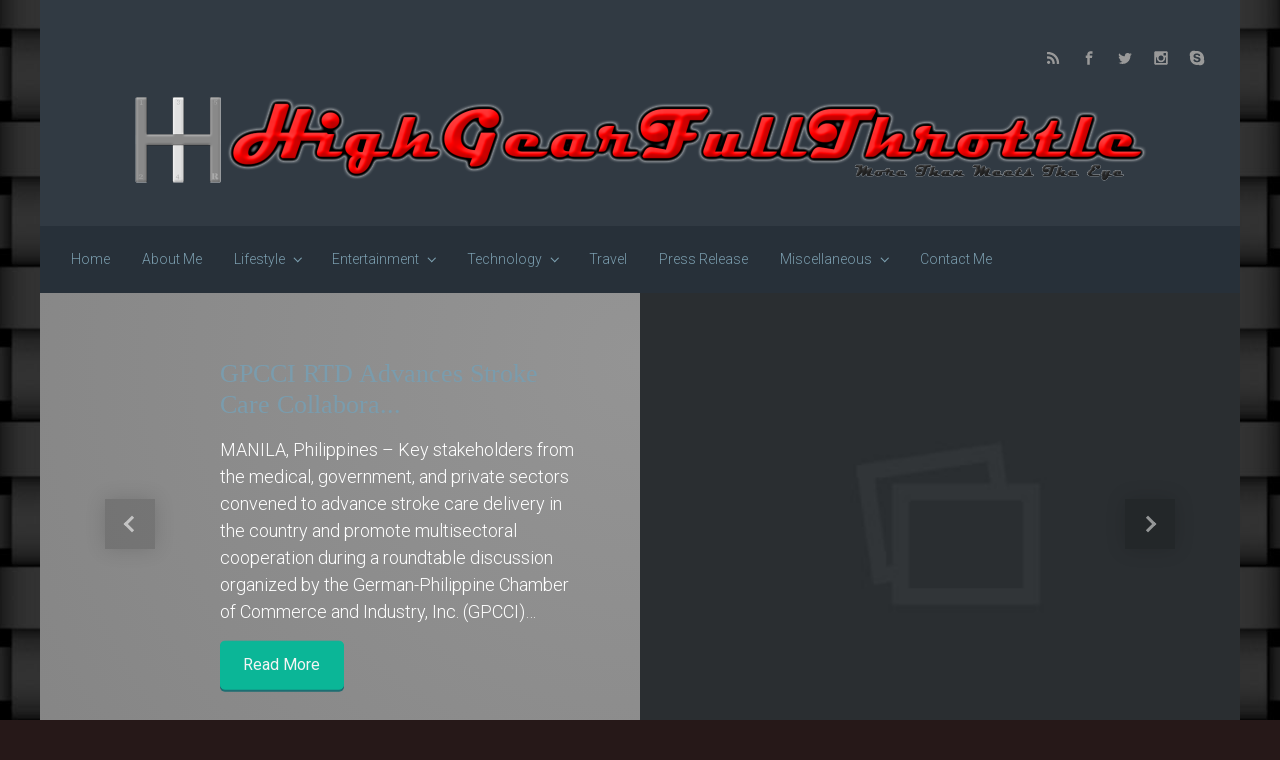

--- FILE ---
content_type: text/html; charset=UTF-8
request_url: https://highgearfullthrottle.com/tag/canon/
body_size: 15358
content:

    <!DOCTYPE html>
<html itemscope="itemscope" itemtype="http://schema.org/WebPage"lang="en">
    <head>
        <meta charset="UTF-8"/>
        <meta name="viewport" content="width=device-width, initial-scale=1.0"/>
        <meta http-equiv="X-UA-Compatible" content="IE=edge"/>
		<title>Canon &#8211; High Gear Full Throttle</title>
<meta name='robots' content='max-image-preview:large' />
	<style>img:is([sizes="auto" i], [sizes^="auto," i]) { contain-intrinsic-size: 3000px 1500px }</style>
	<link rel='dns-prefetch' href='//stats.wp.com' />
<link rel="alternate" type="application/rss+xml" title="High Gear Full Throttle &raquo; Feed" href="https://highgearfullthrottle.com/feed/" />
<link rel="alternate" type="application/rss+xml" title="High Gear Full Throttle &raquo; Comments Feed" href="https://highgearfullthrottle.com/comments/feed/" />
<link rel="alternate" type="application/rss+xml" title="High Gear Full Throttle &raquo; Canon Tag Feed" href="https://highgearfullthrottle.com/tag/canon/feed/" />
		<!-- This site uses the Google Analytics by MonsterInsights plugin v9.11.0 - Using Analytics tracking - https://www.monsterinsights.com/ -->
		<!-- Note: MonsterInsights is not currently configured on this site. The site owner needs to authenticate with Google Analytics in the MonsterInsights settings panel. -->
					<!-- No tracking code set -->
				<!-- / Google Analytics by MonsterInsights -->
		<script type="text/javascript">
/* <![CDATA[ */
window._wpemojiSettings = {"baseUrl":"https:\/\/s.w.org\/images\/core\/emoji\/16.0.1\/72x72\/","ext":".png","svgUrl":"https:\/\/s.w.org\/images\/core\/emoji\/16.0.1\/svg\/","svgExt":".svg","source":{"concatemoji":"https:\/\/highgearfullthrottle.com\/wp-includes\/js\/wp-emoji-release.min.js"}};
/*! This file is auto-generated */
!function(s,n){var o,i,e;function c(e){try{var t={supportTests:e,timestamp:(new Date).valueOf()};sessionStorage.setItem(o,JSON.stringify(t))}catch(e){}}function p(e,t,n){e.clearRect(0,0,e.canvas.width,e.canvas.height),e.fillText(t,0,0);var t=new Uint32Array(e.getImageData(0,0,e.canvas.width,e.canvas.height).data),a=(e.clearRect(0,0,e.canvas.width,e.canvas.height),e.fillText(n,0,0),new Uint32Array(e.getImageData(0,0,e.canvas.width,e.canvas.height).data));return t.every(function(e,t){return e===a[t]})}function u(e,t){e.clearRect(0,0,e.canvas.width,e.canvas.height),e.fillText(t,0,0);for(var n=e.getImageData(16,16,1,1),a=0;a<n.data.length;a++)if(0!==n.data[a])return!1;return!0}function f(e,t,n,a){switch(t){case"flag":return n(e,"\ud83c\udff3\ufe0f\u200d\u26a7\ufe0f","\ud83c\udff3\ufe0f\u200b\u26a7\ufe0f")?!1:!n(e,"\ud83c\udde8\ud83c\uddf6","\ud83c\udde8\u200b\ud83c\uddf6")&&!n(e,"\ud83c\udff4\udb40\udc67\udb40\udc62\udb40\udc65\udb40\udc6e\udb40\udc67\udb40\udc7f","\ud83c\udff4\u200b\udb40\udc67\u200b\udb40\udc62\u200b\udb40\udc65\u200b\udb40\udc6e\u200b\udb40\udc67\u200b\udb40\udc7f");case"emoji":return!a(e,"\ud83e\udedf")}return!1}function g(e,t,n,a){var r="undefined"!=typeof WorkerGlobalScope&&self instanceof WorkerGlobalScope?new OffscreenCanvas(300,150):s.createElement("canvas"),o=r.getContext("2d",{willReadFrequently:!0}),i=(o.textBaseline="top",o.font="600 32px Arial",{});return e.forEach(function(e){i[e]=t(o,e,n,a)}),i}function t(e){var t=s.createElement("script");t.src=e,t.defer=!0,s.head.appendChild(t)}"undefined"!=typeof Promise&&(o="wpEmojiSettingsSupports",i=["flag","emoji"],n.supports={everything:!0,everythingExceptFlag:!0},e=new Promise(function(e){s.addEventListener("DOMContentLoaded",e,{once:!0})}),new Promise(function(t){var n=function(){try{var e=JSON.parse(sessionStorage.getItem(o));if("object"==typeof e&&"number"==typeof e.timestamp&&(new Date).valueOf()<e.timestamp+604800&&"object"==typeof e.supportTests)return e.supportTests}catch(e){}return null}();if(!n){if("undefined"!=typeof Worker&&"undefined"!=typeof OffscreenCanvas&&"undefined"!=typeof URL&&URL.createObjectURL&&"undefined"!=typeof Blob)try{var e="postMessage("+g.toString()+"("+[JSON.stringify(i),f.toString(),p.toString(),u.toString()].join(",")+"));",a=new Blob([e],{type:"text/javascript"}),r=new Worker(URL.createObjectURL(a),{name:"wpTestEmojiSupports"});return void(r.onmessage=function(e){c(n=e.data),r.terminate(),t(n)})}catch(e){}c(n=g(i,f,p,u))}t(n)}).then(function(e){for(var t in e)n.supports[t]=e[t],n.supports.everything=n.supports.everything&&n.supports[t],"flag"!==t&&(n.supports.everythingExceptFlag=n.supports.everythingExceptFlag&&n.supports[t]);n.supports.everythingExceptFlag=n.supports.everythingExceptFlag&&!n.supports.flag,n.DOMReady=!1,n.readyCallback=function(){n.DOMReady=!0}}).then(function(){return e}).then(function(){var e;n.supports.everything||(n.readyCallback(),(e=n.source||{}).concatemoji?t(e.concatemoji):e.wpemoji&&e.twemoji&&(t(e.twemoji),t(e.wpemoji)))}))}((window,document),window._wpemojiSettings);
/* ]]> */
</script>
<style id='wp-emoji-styles-inline-css' type='text/css'>

	img.wp-smiley, img.emoji {
		display: inline !important;
		border: none !important;
		box-shadow: none !important;
		height: 1em !important;
		width: 1em !important;
		margin: 0 0.07em !important;
		vertical-align: -0.1em !important;
		background: none !important;
		padding: 0 !important;
	}
</style>
<link rel='stylesheet' id='wp-block-library-css' href='https://highgearfullthrottle.com/wp-includes/css/dist/block-library/style.min.css' type='text/css' media='all' />
<style id='classic-theme-styles-inline-css' type='text/css'>
/*! This file is auto-generated */
.wp-block-button__link{color:#fff;background-color:#32373c;border-radius:9999px;box-shadow:none;text-decoration:none;padding:calc(.667em + 2px) calc(1.333em + 2px);font-size:1.125em}.wp-block-file__button{background:#32373c;color:#fff;text-decoration:none}
</style>
<link rel='stylesheet' id='mediaelement-css' href='https://highgearfullthrottle.com/wp-includes/js/mediaelement/mediaelementplayer-legacy.min.css' type='text/css' media='all' />
<link rel='stylesheet' id='wp-mediaelement-css' href='https://highgearfullthrottle.com/wp-includes/js/mediaelement/wp-mediaelement.min.css' type='text/css' media='all' />
<style id='jetpack-sharing-buttons-style-inline-css' type='text/css'>
.jetpack-sharing-buttons__services-list{display:flex;flex-direction:row;flex-wrap:wrap;gap:0;list-style-type:none;margin:5px;padding:0}.jetpack-sharing-buttons__services-list.has-small-icon-size{font-size:12px}.jetpack-sharing-buttons__services-list.has-normal-icon-size{font-size:16px}.jetpack-sharing-buttons__services-list.has-large-icon-size{font-size:24px}.jetpack-sharing-buttons__services-list.has-huge-icon-size{font-size:36px}@media print{.jetpack-sharing-buttons__services-list{display:none!important}}.editor-styles-wrapper .wp-block-jetpack-sharing-buttons{gap:0;padding-inline-start:0}ul.jetpack-sharing-buttons__services-list.has-background{padding:1.25em 2.375em}
</style>
<style id='global-styles-inline-css' type='text/css'>
:root{--wp--preset--aspect-ratio--square: 1;--wp--preset--aspect-ratio--4-3: 4/3;--wp--preset--aspect-ratio--3-4: 3/4;--wp--preset--aspect-ratio--3-2: 3/2;--wp--preset--aspect-ratio--2-3: 2/3;--wp--preset--aspect-ratio--16-9: 16/9;--wp--preset--aspect-ratio--9-16: 9/16;--wp--preset--color--black: #000000;--wp--preset--color--cyan-bluish-gray: #abb8c3;--wp--preset--color--white: #ffffff;--wp--preset--color--pale-pink: #f78da7;--wp--preset--color--vivid-red: #cf2e2e;--wp--preset--color--luminous-vivid-orange: #ff6900;--wp--preset--color--luminous-vivid-amber: #fcb900;--wp--preset--color--light-green-cyan: #7bdcb5;--wp--preset--color--vivid-green-cyan: #00d084;--wp--preset--color--pale-cyan-blue: #8ed1fc;--wp--preset--color--vivid-cyan-blue: #0693e3;--wp--preset--color--vivid-purple: #9b51e0;--wp--preset--gradient--vivid-cyan-blue-to-vivid-purple: linear-gradient(135deg,rgba(6,147,227,1) 0%,rgb(155,81,224) 100%);--wp--preset--gradient--light-green-cyan-to-vivid-green-cyan: linear-gradient(135deg,rgb(122,220,180) 0%,rgb(0,208,130) 100%);--wp--preset--gradient--luminous-vivid-amber-to-luminous-vivid-orange: linear-gradient(135deg,rgba(252,185,0,1) 0%,rgba(255,105,0,1) 100%);--wp--preset--gradient--luminous-vivid-orange-to-vivid-red: linear-gradient(135deg,rgba(255,105,0,1) 0%,rgb(207,46,46) 100%);--wp--preset--gradient--very-light-gray-to-cyan-bluish-gray: linear-gradient(135deg,rgb(238,238,238) 0%,rgb(169,184,195) 100%);--wp--preset--gradient--cool-to-warm-spectrum: linear-gradient(135deg,rgb(74,234,220) 0%,rgb(151,120,209) 20%,rgb(207,42,186) 40%,rgb(238,44,130) 60%,rgb(251,105,98) 80%,rgb(254,248,76) 100%);--wp--preset--gradient--blush-light-purple: linear-gradient(135deg,rgb(255,206,236) 0%,rgb(152,150,240) 100%);--wp--preset--gradient--blush-bordeaux: linear-gradient(135deg,rgb(254,205,165) 0%,rgb(254,45,45) 50%,rgb(107,0,62) 100%);--wp--preset--gradient--luminous-dusk: linear-gradient(135deg,rgb(255,203,112) 0%,rgb(199,81,192) 50%,rgb(65,88,208) 100%);--wp--preset--gradient--pale-ocean: linear-gradient(135deg,rgb(255,245,203) 0%,rgb(182,227,212) 50%,rgb(51,167,181) 100%);--wp--preset--gradient--electric-grass: linear-gradient(135deg,rgb(202,248,128) 0%,rgb(113,206,126) 100%);--wp--preset--gradient--midnight: linear-gradient(135deg,rgb(2,3,129) 0%,rgb(40,116,252) 100%);--wp--preset--font-size--small: 13px;--wp--preset--font-size--medium: 20px;--wp--preset--font-size--large: 36px;--wp--preset--font-size--x-large: 42px;--wp--preset--spacing--20: 0.44rem;--wp--preset--spacing--30: 0.67rem;--wp--preset--spacing--40: 1rem;--wp--preset--spacing--50: 1.5rem;--wp--preset--spacing--60: 2.25rem;--wp--preset--spacing--70: 3.38rem;--wp--preset--spacing--80: 5.06rem;--wp--preset--shadow--natural: 6px 6px 9px rgba(0, 0, 0, 0.2);--wp--preset--shadow--deep: 12px 12px 50px rgba(0, 0, 0, 0.4);--wp--preset--shadow--sharp: 6px 6px 0px rgba(0, 0, 0, 0.2);--wp--preset--shadow--outlined: 6px 6px 0px -3px rgba(255, 255, 255, 1), 6px 6px rgba(0, 0, 0, 1);--wp--preset--shadow--crisp: 6px 6px 0px rgba(0, 0, 0, 1);}:where(.is-layout-flex){gap: 0.5em;}:where(.is-layout-grid){gap: 0.5em;}body .is-layout-flex{display: flex;}.is-layout-flex{flex-wrap: wrap;align-items: center;}.is-layout-flex > :is(*, div){margin: 0;}body .is-layout-grid{display: grid;}.is-layout-grid > :is(*, div){margin: 0;}:where(.wp-block-columns.is-layout-flex){gap: 2em;}:where(.wp-block-columns.is-layout-grid){gap: 2em;}:where(.wp-block-post-template.is-layout-flex){gap: 1.25em;}:where(.wp-block-post-template.is-layout-grid){gap: 1.25em;}.has-black-color{color: var(--wp--preset--color--black) !important;}.has-cyan-bluish-gray-color{color: var(--wp--preset--color--cyan-bluish-gray) !important;}.has-white-color{color: var(--wp--preset--color--white) !important;}.has-pale-pink-color{color: var(--wp--preset--color--pale-pink) !important;}.has-vivid-red-color{color: var(--wp--preset--color--vivid-red) !important;}.has-luminous-vivid-orange-color{color: var(--wp--preset--color--luminous-vivid-orange) !important;}.has-luminous-vivid-amber-color{color: var(--wp--preset--color--luminous-vivid-amber) !important;}.has-light-green-cyan-color{color: var(--wp--preset--color--light-green-cyan) !important;}.has-vivid-green-cyan-color{color: var(--wp--preset--color--vivid-green-cyan) !important;}.has-pale-cyan-blue-color{color: var(--wp--preset--color--pale-cyan-blue) !important;}.has-vivid-cyan-blue-color{color: var(--wp--preset--color--vivid-cyan-blue) !important;}.has-vivid-purple-color{color: var(--wp--preset--color--vivid-purple) !important;}.has-black-background-color{background-color: var(--wp--preset--color--black) !important;}.has-cyan-bluish-gray-background-color{background-color: var(--wp--preset--color--cyan-bluish-gray) !important;}.has-white-background-color{background-color: var(--wp--preset--color--white) !important;}.has-pale-pink-background-color{background-color: var(--wp--preset--color--pale-pink) !important;}.has-vivid-red-background-color{background-color: var(--wp--preset--color--vivid-red) !important;}.has-luminous-vivid-orange-background-color{background-color: var(--wp--preset--color--luminous-vivid-orange) !important;}.has-luminous-vivid-amber-background-color{background-color: var(--wp--preset--color--luminous-vivid-amber) !important;}.has-light-green-cyan-background-color{background-color: var(--wp--preset--color--light-green-cyan) !important;}.has-vivid-green-cyan-background-color{background-color: var(--wp--preset--color--vivid-green-cyan) !important;}.has-pale-cyan-blue-background-color{background-color: var(--wp--preset--color--pale-cyan-blue) !important;}.has-vivid-cyan-blue-background-color{background-color: var(--wp--preset--color--vivid-cyan-blue) !important;}.has-vivid-purple-background-color{background-color: var(--wp--preset--color--vivid-purple) !important;}.has-black-border-color{border-color: var(--wp--preset--color--black) !important;}.has-cyan-bluish-gray-border-color{border-color: var(--wp--preset--color--cyan-bluish-gray) !important;}.has-white-border-color{border-color: var(--wp--preset--color--white) !important;}.has-pale-pink-border-color{border-color: var(--wp--preset--color--pale-pink) !important;}.has-vivid-red-border-color{border-color: var(--wp--preset--color--vivid-red) !important;}.has-luminous-vivid-orange-border-color{border-color: var(--wp--preset--color--luminous-vivid-orange) !important;}.has-luminous-vivid-amber-border-color{border-color: var(--wp--preset--color--luminous-vivid-amber) !important;}.has-light-green-cyan-border-color{border-color: var(--wp--preset--color--light-green-cyan) !important;}.has-vivid-green-cyan-border-color{border-color: var(--wp--preset--color--vivid-green-cyan) !important;}.has-pale-cyan-blue-border-color{border-color: var(--wp--preset--color--pale-cyan-blue) !important;}.has-vivid-cyan-blue-border-color{border-color: var(--wp--preset--color--vivid-cyan-blue) !important;}.has-vivid-purple-border-color{border-color: var(--wp--preset--color--vivid-purple) !important;}.has-vivid-cyan-blue-to-vivid-purple-gradient-background{background: var(--wp--preset--gradient--vivid-cyan-blue-to-vivid-purple) !important;}.has-light-green-cyan-to-vivid-green-cyan-gradient-background{background: var(--wp--preset--gradient--light-green-cyan-to-vivid-green-cyan) !important;}.has-luminous-vivid-amber-to-luminous-vivid-orange-gradient-background{background: var(--wp--preset--gradient--luminous-vivid-amber-to-luminous-vivid-orange) !important;}.has-luminous-vivid-orange-to-vivid-red-gradient-background{background: var(--wp--preset--gradient--luminous-vivid-orange-to-vivid-red) !important;}.has-very-light-gray-to-cyan-bluish-gray-gradient-background{background: var(--wp--preset--gradient--very-light-gray-to-cyan-bluish-gray) !important;}.has-cool-to-warm-spectrum-gradient-background{background: var(--wp--preset--gradient--cool-to-warm-spectrum) !important;}.has-blush-light-purple-gradient-background{background: var(--wp--preset--gradient--blush-light-purple) !important;}.has-blush-bordeaux-gradient-background{background: var(--wp--preset--gradient--blush-bordeaux) !important;}.has-luminous-dusk-gradient-background{background: var(--wp--preset--gradient--luminous-dusk) !important;}.has-pale-ocean-gradient-background{background: var(--wp--preset--gradient--pale-ocean) !important;}.has-electric-grass-gradient-background{background: var(--wp--preset--gradient--electric-grass) !important;}.has-midnight-gradient-background{background: var(--wp--preset--gradient--midnight) !important;}.has-small-font-size{font-size: var(--wp--preset--font-size--small) !important;}.has-medium-font-size{font-size: var(--wp--preset--font-size--medium) !important;}.has-large-font-size{font-size: var(--wp--preset--font-size--large) !important;}.has-x-large-font-size{font-size: var(--wp--preset--font-size--x-large) !important;}
:where(.wp-block-post-template.is-layout-flex){gap: 1.25em;}:where(.wp-block-post-template.is-layout-grid){gap: 1.25em;}
:where(.wp-block-columns.is-layout-flex){gap: 2em;}:where(.wp-block-columns.is-layout-grid){gap: 2em;}
:root :where(.wp-block-pullquote){font-size: 1.5em;line-height: 1.6;}
</style>
<link rel='stylesheet' id='evolve-bootstrap-css' href='https://highgearfullthrottle.com/wp-content/themes/evolve/assets/css/bootstrap.min.css' type='text/css' media='all' />
<link rel='stylesheet' id='evolve-fw-css' href='https://highgearfullthrottle.com/wp-content/themes/evolve/assets/css/fw-all.min.css' type='text/css' media='all' />
<link rel='stylesheet' id='evolve-style-css' href='https://highgearfullthrottle.com/wp-content/themes/evolve/style.css' type='text/css' media='all' />
<style id='evolve-style-inline-css' type='text/css'>
 .navbar-nav .nav-link:focus, .navbar-nav .nav-link:hover, .navbar-nav .active > .nav-link, .navbar-nav .nav-link.active, .navbar-nav .nav-link.show, .navbar-nav .show > .nav-link, .navbar-nav li.menu-item.current-menu-item > a, .navbar-nav li.menu-item.current-menu-parent > a, .navbar-nav li.menu-item.current-menu-ancestor > a, .navbar-nav li a:hover, .navbar-nav li:hover > a, .navbar-nav li:hover, .social-media-links a:hover { color: #fff; } .thumbnail-post:hover img { -webkit-transform: scale(1.1,1.1); -ms-transform: scale(1.1,1.1); transform: scale(1.1,1.1); } .thumbnail-post:hover .mask { opacity: 1; } .thumbnail-post:hover .icon { opacity: 1; top: 50%; margin-top: -25px; } .content { background-color: #ffffff; } .content { padding-top: 2rem; padding-bottom: 0rem; } .footer { background: #707070; } .header-pattern { background-color: #313a43; } .header-search .form-control, .header-search .form-control:focus, .header-search .form-control::placeholder { color: ; } body { font-size: 1rem; font-family: Roboto; font-weight: 300; color: #212529; } #website-title, #website-title a { font-size: 55px; font-family: Raleway; font-style: normal; } #tagline { font-size: 13px; font-family: Raleway; font-style: normal; } .post-title, .post-title a, .blog-title { font-size: 26px; font-family: Arial, Helvetica, sans-serif; font-style: bold; color: #000000; } .posts.card-columns .post-title a, .posts.card-columns .post-title { font-size: 1.5rem; line-height: 2rem; } .post-title { margin: 0; } .post-content { font-size: 16px; font-family: Georgia, serif; font-style: normal; color: #000000; } body{ color:#000000; } #sticky-title { font-size: 25px; font-family: Roboto; font-weight: 400; color: #ffffff; } .page-nav a, .navbar-nav .nav-link, .navbar-nav .dropdown-item, .navbar-nav .dropdown-menu, .menu-header, .header-wrapper .header-search, .sticky-header, .navbar-toggler { font-size: 14px; font-family: Roboto; font-style: normal; } #posts-slider h5 a { font-size: 26px; font-family: Georgia, serif; font-style: bold; } #posts-slider p { font-size: 18px; font-family: Roboto; } .widget-title, .widget-title a.rsswidget { font-size: 19px; font-family: Roboto; font-weight: 400; color: #333; } .widget-content, .aside, .aside a { font-size: 13px; font-family: Roboto; font-weight: 400; color: #333; }.widget-content, .widget-content a, .widget-content .tab-holder .news-list li .post-holder a, .widget-content .tab-holder .news-list li .post-holder .meta{ color:#333; } h1 { font-size: 46px; font-family: Roboto; font-weight: 400; color: #333; } h2 { font-size: 40px; font-family: Roboto; font-weight: 400; color: #333; } h3 { font-size: 34px; font-family: Roboto; font-weight: 400; color: #333; } h4 { font-size: 27px; font-family: Roboto; font-weight: 400; color: #333; } h5 { font-size: 20px; font-family: Roboto; font-weight: 400; color: #333; } h6 { font-size: 14px; font-family: Roboto; font-weight: 400; color: #333; } #copyright, #copyright a { font-size: .7rem; font-family: Roboto; font-weight: 300; color: #999999; } #website-title, #tagline { float: none; margin: 5px auto; } .header-logo-container img { float: none; } #website-title, #tagline, .header-logo-container { display:inline-block; text-align:center; width:100%; } #website-title, #tagline { position: relative; } #backtotop { left: 50%; margin-left: -1.2rem; } .widget-title-background { position: absolute; top: -1px; bottom: 0; left: -31px; right: -31px; border: 1px solid; border-color: #273039; background: #273039; } .widget-content { padding: 30px; } .widget-before-title { top: -30px; } a, .page-link, .page-link:hover, code, .widget_calendar tbody a, .page-numbers.current { color: #7a9cad; } .breadcrumb-item:last-child, .breadcrumb-item+.breadcrumb-item::before, .widget a, .post-meta, .post-meta a, .navigation a, .post-content .number-pagination a:link, #wp-calendar td, .no-comment, .comment-meta, .comment-meta a, blockquote, .price del { color: #999999; } a:hover { color: #8eb0c1; } .header { padding-top: 40px; padding-bottom: 40px; } .header.container { padding-left: 30px; padding-right: 30px; } .page-nav ul > li, .navbar-nav > li { padding: 0 8px; } .social-media-links a { color: #999999; } .social-media-links .icon { height: normal; width: normal; } .header-block { background-color: #949494; background: -o-radial-gradient(circle, #949494, #858585); background: radial-gradient(circle, #949494, #858585); background-attachment: fixed; background-position: center center; background-size: cover; background-repeat: repeat; } .btn, a.btn, button, .button, .widget .button, input#submit, input[type=submit], .post-content a.btn, .woocommerce .button { background: #0bb697; background-image: -webkit-gradient( linear, left bottom, left top, from(#0bb697), to(#0bb697) ); background-image: -o-linear-gradient( bottom, #0bb697, #0bb697 ); background-image: linear-gradient( to top, #0bb697, #0bb697 ); color: #f4f4f4; text-shadow: none; border-color: #0bb697; border-radius: .3em; border-width: 1pxpx; border-style: solid; -webkit-box-shadow: 0 2px 0 #1d6e72; box-shadow: 0 2px 0 #1d6e72; } .btn:hover, a.btn:hover, button:hover, .button:hover, .widget .button:hover, input#submit:hover, input[type=submit]:hover, .carousel-control-button:hover, .header-wrapper .woocommerce-menu .btn:hover { color: #ffffff; border-color: #313a43; background: #313a43; background-image: -webkit-gradient( linear, left bottom, left top, from( #313a43 ), to( #313a43 ) ); background-image: -o-linear-gradient( bottom, #313a43, #313a43 ); background-image: linear-gradient( to top, #313a43, #313a43 ); -webkit-box-shadow: 0 2px 0 #313a43; box-shadow: 0 2px 0 #313a43; border-width: 1pxpx; border-style: solid; } input[type=text], input[type=email], input[type=url], input[type=password], input[type=file], input[type=tel], textarea, select, .form-control, .form-control:focus, .select2-container--default .select2-selection--single, a.wpml-ls-item-toggle, .wpml-ls-sub-menu a { background-color: #ffffff; border-color: #E0E0E0; color: #888888; } .custom-checkbox .custom-control-input:checked~.custom-control-label::before, .custom-radio .custom-control-input:checked~.custom-control-label::before, .nav-pills .nav-link.active, .dropdown-item.active, .dropdown-item:active, .woocommerce-store-notice, .comment-author .fn .badge-primary, .widget.woocommerce .count, .woocommerce-review-link, .woocommerce .onsale, .stars a:hover, .stars a.active { background: #492fb1; } .form-control:focus, .input-text:focus, input[type=text]:focus, input[type=email]:focus, input[type=url]:focus, input[type=password]:focus, input[type=file]:focus, input[type=tel]:focus, textarea:focus, .page-link:focus, select:focus { border-color: transparent; box-shadow: 0 0 .7rem rgba(73, 47, 177, 0.9); } .custom-control-input:focus~.custom-control-label::before { box-shadow: 0 0 0 1px #fff, 0 0 0 0.2rem  rgba(73, 47, 177, 0.25); } .btn.focus, .btn:focus { box-shadow: 0 0 0 0.2rem rgba(73, 47, 177, 0.25); } :focus { outline-color: rgba(73, 47, 177, 0.25); } code { border-left-color: #492fb1; } #bootstrap-slider .carousel-caption h5 { display: block; } #bootstrap-slider .carousel-caption h5 { background: rgba(0,0,0,0.62); padding: 1rem; } #bootstrap-slider .carousel-caption p { background: rgba(0,0,0,0.62); padding: 1rem; } #parallax-slider .carousel-caption h5 { display: block; } #posts-slider .carousel-caption h5 { display: block; } @media (min-width: 992px), (min-width: 1200px), (min-width: 1260px) and (max-width: 1198.98px) { .container, #wrapper { width: 100%; max-width: 1200px; } .posts.card-deck > .card { min-width: calc(50% - 30px); max-width: calc(50% - 30px); } .posts.card-deck > .card.p-4 { min-width: calc(50% - 2rem); max-width: calc(50% - 2rem); }} @media (max-width: 991.98px) { .posts.card-deck > .card { min-width: calc(50% - 30px); max-width: calc(50% - 30px); } .posts.card-deck > .card.p-4 { min-width: calc(50% - 2rem); max-width: calc(50% - 2rem); }} @media (min-width: 768px) { .sticky-header { width: 100%; left: 0; right: 0; margin: 0 auto; z-index: 99999; } .page-nav, .header-wrapper .main-menu { padding-top: 8px; padding-bottom: 8px; } a:hover .link-effect, a:focus .link-effect { -webkit-transform: translateY(-100%); -ms-transform: translateY(-100%); transform: translateY(-100%); } .posts.card-columns { -webkit-column-count: 2; column-count: 2; } .header-v1 .social-media-links li:last-child a { padding-right: 0; }} @media (max-width: 767.98px) { .posts.card-columns { -webkit-column-count: 1; column-count: 1; } .posts.card-deck > .card { min-width: calc(100% - 30px); max-width: 100%; } .posts.card-deck > .card.p-4 { min-width: calc(100% - 2rem); max-width: 100%; } #bootstrap-slider .carousel-caption h5, #parallax-slider .carousel-caption h5, #posts-slider .carousel-caption h5 { font-size: 1.8rem; }} @media (min-width: 576px) {} @media (max-width: 575.98px) { #bootstrap-slider .carousel-caption h5, #parallax-slider .carousel-caption h5, #posts-slider .carousel-caption h5 a { font-size: 1.5rem; margin: 0; }}
</style>
<link rel='stylesheet' id='jetpack-subscriptions-css' href='https://highgearfullthrottle.com/wp-content/plugins/jetpack/_inc/build/subscriptions/subscriptions.min.css' type='text/css' media='all' />
<link rel="https://api.w.org/" href="https://highgearfullthrottle.com/wp-json/" /><link rel="alternate" title="JSON" type="application/json" href="https://highgearfullthrottle.com/wp-json/wp/v2/tags/20" /><link rel="EditURI" type="application/rsd+xml" title="RSD" href="https://highgearfullthrottle.com/xmlrpc.php?rsd" />
<meta name="generator" content="WordPress 6.8.3" />
	<style>img#wpstats{display:none}</style>
		<style type="text/css" id="custom-background-css">
body.custom-background { background-color: #261818; background-image: url("https://highgearfullthrottle.com/wp-content/uploads/2013/06/Black-Woven-Background1.jpg"); background-position: center top; background-size: auto; background-repeat: repeat; background-attachment: fixed; }
</style>
	
<!-- Jetpack Open Graph Tags -->
<meta property="og:type" content="website" />
<meta property="og:title" content="Canon &#8211; High Gear Full Throttle" />
<meta property="og:url" content="https://highgearfullthrottle.com/tag/canon/" />
<meta property="og:site_name" content="High Gear Full Throttle" />
<meta property="og:image" content="https://highgearfullthrottle.com/wp-content/uploads/2015/03/High-Gear-Full-Throttle-Logo-Text-550e6a19v1_site_icon.png" />
<meta property="og:image:width" content="512" />
<meta property="og:image:height" content="512" />
<meta property="og:image:alt" content="" />

<!-- End Jetpack Open Graph Tags -->
<link rel="icon" href="https://highgearfullthrottle.com/wp-content/uploads/2015/03/High-Gear-Full-Throttle-Logo-Text-550e6a19v1_site_icon-32x32.png" sizes="32x32" />
<link rel="icon" href="https://highgearfullthrottle.com/wp-content/uploads/2015/03/High-Gear-Full-Throttle-Logo-Text-550e6a19v1_site_icon-256x256.png" sizes="192x192" />
<link rel="apple-touch-icon" href="https://highgearfullthrottle.com/wp-content/uploads/2015/03/High-Gear-Full-Throttle-Logo-Text-550e6a19v1_site_icon-256x256.png" />
<meta name="msapplication-TileImage" content="https://highgearfullthrottle.com/wp-content/uploads/2015/03/High-Gear-Full-Throttle-Logo-Text-550e6a19v1_site_icon.png" />
    </head>
<body class="archive tag tag-canon tag-20 custom-background wp-theme-evolve" itemscope="itemscope" itemtype="http://schema.org/WebPage">
<a class="btn screen-reader-text sr-only sr-only-focusable"
   href="#primary">Skip to main content</a>

<div id="wrapper"><div class="sticky-header"><div class="container"><div class="row align-items-center"><div class="col-auto"><a href="https://highgearfullthrottle.com"><img src="https://highgearfullthrottle.com/wp-content/uploads/2012/05/High-Gear-Full-Throttle-Banner-and-Logo-Small-1024x94.png" alt="High Gear Full Throttle" /></a></div><nav class="navbar navbar-expand-md col pl-0">
                                <div class="navbar-toggler" data-toggle="collapse" data-target="#sticky-menu" aria-controls="primary-menu" aria-expanded="false" aria-label="Sticky">
                                    <span class="navbar-toggler-icon-svg"></span>
                                </div><div id="sticky-menu" class="collapse navbar-collapse" data-hover="dropdown" data-animations="fadeInUp fadeInDown fadeInDown fadeInDown"><ul id="menu-home" class="navbar-nav mr-auto align-items-center"><li itemscope="itemscope" itemtype="https://www.schema.org/SiteNavigationElement" id="menu-item-18" class="menu-item menu-item-type-custom menu-item-object-custom menu-item-home menu-item-18 nav-item"><a href="https://highgearfullthrottle.com/" class="nav-link"><span class="link-effect" data-hover="Home">Home</span></a></li>
<li itemscope="itemscope" itemtype="https://www.schema.org/SiteNavigationElement" id="menu-item-19" class="menu-item menu-item-type-post_type menu-item-object-page menu-item-19 nav-item"><a href="https://highgearfullthrottle.com/about-me/" class="nav-link"><span class="link-effect" data-hover="About Me">About Me</span></a></li>
<li itemscope="itemscope" itemtype="https://www.schema.org/SiteNavigationElement" id="menu-item-2689" class="menu-item menu-item-type-taxonomy menu-item-object-category menu-item-has-children dropdown menu-item-2689 nav-item"><a href="https://highgearfullthrottle.com/category/lifestyle/" data-hover="dropdown" data-toggle="dropdown" aria-haspopup="true" aria-expanded="false" class="dropdown-toggle nav-link" id="menu-item-dropdown-2689"><span class="link-effect" data-hover="Lifestyle">Lifestyle</span></a>
<ul class="dropdown-menu dropdown-hover" aria-labelledby="menu-item-dropdown-2689" role="menu">
	<li itemscope="itemscope" itemtype="https://www.schema.org/SiteNavigationElement" id="menu-item-2693" class="menu-item menu-item-type-taxonomy menu-item-object-category menu-item-2693 nav-item"><a href="https://highgearfullthrottle.com/category/lifestyle/motoring/" class="dropdown-item"><span class="link-effect" data-hover="Motoring">Motoring</span></a></li>
	<li itemscope="itemscope" itemtype="https://www.schema.org/SiteNavigationElement" id="menu-item-2690" class="menu-item menu-item-type-taxonomy menu-item-object-category menu-item-2690 nav-item"><a href="https://highgearfullthrottle.com/category/lifestyle/arts-crafts/" class="dropdown-item"><span class="link-effect" data-hover="Arts & Crafts">Arts &#038; Crafts</span></a></li>
	<li itemscope="itemscope" itemtype="https://www.schema.org/SiteNavigationElement" id="menu-item-2691" class="menu-item menu-item-type-taxonomy menu-item-object-category menu-item-2691 nav-item"><a href="https://highgearfullthrottle.com/category/lifestyle/food/" class="dropdown-item"><span class="link-effect" data-hover="Food">Food</span></a></li>
	<li itemscope="itemscope" itemtype="https://www.schema.org/SiteNavigationElement" id="menu-item-2692" class="menu-item menu-item-type-taxonomy menu-item-object-category menu-item-2692 nav-item"><a href="https://highgearfullthrottle.com/category/lifestyle/health-and-fitness/" class="dropdown-item"><span class="link-effect" data-hover="Health and Beauty">Health and Beauty</span></a></li>
</ul>
</li>
<li itemscope="itemscope" itemtype="https://www.schema.org/SiteNavigationElement" id="menu-item-2694" class="menu-item menu-item-type-taxonomy menu-item-object-category menu-item-has-children dropdown menu-item-2694 nav-item"><a href="https://highgearfullthrottle.com/category/entertainment/" data-hover="dropdown" data-toggle="dropdown" aria-haspopup="true" aria-expanded="false" class="dropdown-toggle nav-link" id="menu-item-dropdown-2694"><span class="link-effect" data-hover="Entertainment">Entertainment</span></a>
<ul class="dropdown-menu dropdown-hover" aria-labelledby="menu-item-dropdown-2694" role="menu">
	<li itemscope="itemscope" itemtype="https://www.schema.org/SiteNavigationElement" id="menu-item-2695" class="menu-item menu-item-type-taxonomy menu-item-object-category menu-item-2695 nav-item"><a href="https://highgearfullthrottle.com/category/entertainment/gaming/" class="dropdown-item"><span class="link-effect" data-hover="Gaming">Gaming</span></a></li>
	<li itemscope="itemscope" itemtype="https://www.schema.org/SiteNavigationElement" id="menu-item-2699" class="menu-item menu-item-type-taxonomy menu-item-object-category menu-item-2699 nav-item"><a href="https://highgearfullthrottle.com/category/entertainment/television/" class="dropdown-item"><span class="link-effect" data-hover="Television">Television</span></a></li>
	<li itemscope="itemscope" itemtype="https://www.schema.org/SiteNavigationElement" id="menu-item-2697" class="menu-item menu-item-type-taxonomy menu-item-object-category menu-item-2697 nav-item"><a href="https://highgearfullthrottle.com/category/entertainment/music-entertainment/" class="dropdown-item"><span class="link-effect" data-hover="Music">Music</span></a></li>
	<li itemscope="itemscope" itemtype="https://www.schema.org/SiteNavigationElement" id="menu-item-2696" class="menu-item menu-item-type-taxonomy menu-item-object-category menu-item-2696 nav-item"><a href="https://highgearfullthrottle.com/category/entertainment/movies-theater/" class="dropdown-item"><span class="link-effect" data-hover="Movies & Theater">Movies &#038; Theater</span></a></li>
	<li itemscope="itemscope" itemtype="https://www.schema.org/SiteNavigationElement" id="menu-item-2698" class="menu-item menu-item-type-taxonomy menu-item-object-category menu-item-2698 nav-item"><a href="https://highgearfullthrottle.com/category/entertainment/reviews/" class="dropdown-item"><span class="link-effect" data-hover="Reviews">Reviews</span></a></li>
</ul>
</li>
<li itemscope="itemscope" itemtype="https://www.schema.org/SiteNavigationElement" id="menu-item-2700" class="menu-item menu-item-type-taxonomy menu-item-object-category menu-item-has-children dropdown menu-item-2700 nav-item"><a href="https://highgearfullthrottle.com/category/tech/" data-hover="dropdown" data-toggle="dropdown" aria-haspopup="true" aria-expanded="false" class="dropdown-toggle nav-link" id="menu-item-dropdown-2700"><span class="link-effect" data-hover="Technology">Technology</span></a>
<ul class="dropdown-menu dropdown-hover" aria-labelledby="menu-item-dropdown-2700" role="menu">
	<li itemscope="itemscope" itemtype="https://www.schema.org/SiteNavigationElement" id="menu-item-2701" class="menu-item menu-item-type-taxonomy menu-item-object-category menu-item-2701 nav-item"><a href="https://highgearfullthrottle.com/category/tech/comp/" class="dropdown-item"><span class="link-effect" data-hover="Computers">Computers</span></a></li>
	<li itemscope="itemscope" itemtype="https://www.schema.org/SiteNavigationElement" id="menu-item-2702" class="menu-item menu-item-type-taxonomy menu-item-object-category menu-item-2702 nav-item"><a href="https://highgearfullthrottle.com/category/tech/mobile/" class="dropdown-item"><span class="link-effect" data-hover="Mobile">Mobile</span></a></li>
	<li itemscope="itemscope" itemtype="https://www.schema.org/SiteNavigationElement" id="menu-item-2703" class="menu-item menu-item-type-taxonomy menu-item-object-category menu-item-2703 nav-item"><a href="https://highgearfullthrottle.com/category/tech/photography/" class="dropdown-item"><span class="link-effect" data-hover="Photography">Photography</span></a></li>
	<li itemscope="itemscope" itemtype="https://www.schema.org/SiteNavigationElement" id="menu-item-2704" class="menu-item menu-item-type-taxonomy menu-item-object-category menu-item-2704 nav-item"><a href="https://highgearfullthrottle.com/category/tech/software/" class="dropdown-item"><span class="link-effect" data-hover="Software">Software</span></a></li>
</ul>
</li>
<li itemscope="itemscope" itemtype="https://www.schema.org/SiteNavigationElement" id="menu-item-2706" class="menu-item menu-item-type-taxonomy menu-item-object-category menu-item-2706 nav-item"><a href="https://highgearfullthrottle.com/category/travel/" class="nav-link"><span class="link-effect" data-hover="Travel">Travel</span></a></li>
<li itemscope="itemscope" itemtype="https://www.schema.org/SiteNavigationElement" id="menu-item-2705" class="menu-item menu-item-type-taxonomy menu-item-object-category menu-item-2705 nav-item"><a href="https://highgearfullthrottle.com/category/press-release/" class="nav-link"><span class="link-effect" data-hover="Press Release">Press Release</span></a></li>
<li itemscope="itemscope" itemtype="https://www.schema.org/SiteNavigationElement" id="menu-item-2707" class="menu-item menu-item-type-taxonomy menu-item-object-category menu-item-has-children dropdown menu-item-2707 nav-item"><a href="https://highgearfullthrottle.com/category/miscellaneous/" data-hover="dropdown" data-toggle="dropdown" aria-haspopup="true" aria-expanded="false" class="dropdown-toggle nav-link" id="menu-item-dropdown-2707"><span class="link-effect" data-hover="Miscellaneous">Miscellaneous</span></a>
<ul class="dropdown-menu dropdown-hover" aria-labelledby="menu-item-dropdown-2707" role="menu">
	<li itemscope="itemscope" itemtype="https://www.schema.org/SiteNavigationElement" id="menu-item-2710" class="menu-item menu-item-type-taxonomy menu-item-object-category menu-item-has-children dropdown menu-item-2710 nav-item"><a href="https://highgearfullthrottle.com/category/giveaways-promos/" data-hover="dropdown" data-toggle="dropdown" aria-haspopup="true" aria-expanded="false" class="dropdown-toggle nav-link" id="menu-item-dropdown-2710"><span class="link-effect" data-hover="Giveaways & Promos">Giveaways &#038; Promos</span></a>
	<ul class="dropdown-menu dropdown-hover" aria-labelledby="menu-item-dropdown-2710" role="menu">
		<li itemscope="itemscope" itemtype="https://www.schema.org/SiteNavigationElement" id="menu-item-2711" class="menu-item menu-item-type-taxonomy menu-item-object-category menu-item-2711 nav-item"><a href="https://highgearfullthrottle.com/category/giveaways-promos/giveaway/" class="dropdown-item"><span class="link-effect" data-hover="Giveaway">Giveaway</span></a></li>
		<li itemscope="itemscope" itemtype="https://www.schema.org/SiteNavigationElement" id="menu-item-2712" class="menu-item menu-item-type-taxonomy menu-item-object-category menu-item-2712 nav-item"><a href="https://highgearfullthrottle.com/category/giveaways-promos/promo/" class="dropdown-item"><span class="link-effect" data-hover="Promo">Promo</span></a></li>
	</ul>
</li>
	<li itemscope="itemscope" itemtype="https://www.schema.org/SiteNavigationElement" id="menu-item-2713" class="menu-item menu-item-type-taxonomy menu-item-object-category menu-item-2713 nav-item"><a href="https://highgearfullthrottle.com/category/business/" class="dropdown-item"><span class="link-effect" data-hover="Business">Business</span></a></li>
	<li itemscope="itemscope" itemtype="https://www.schema.org/SiteNavigationElement" id="menu-item-2714" class="menu-item menu-item-type-taxonomy menu-item-object-category menu-item-2714 nav-item"><a href="https://highgearfullthrottle.com/category/business/goverment/" class="dropdown-item"><span class="link-effect" data-hover="Goverment">Goverment</span></a></li>
	<li itemscope="itemscope" itemtype="https://www.schema.org/SiteNavigationElement" id="menu-item-2708" class="menu-item menu-item-type-taxonomy menu-item-object-category menu-item-2708 nav-item"><a href="https://highgearfullthrottle.com/category/miscellaneous/personal/" class="dropdown-item"><span class="link-effect" data-hover="Personal">Personal</span></a></li>
	<li itemscope="itemscope" itemtype="https://www.schema.org/SiteNavigationElement" id="menu-item-2709" class="menu-item menu-item-type-taxonomy menu-item-object-category menu-item-2709 nav-item"><a href="https://highgearfullthrottle.com/category/miscellaneous/rant/" class="dropdown-item"><span class="link-effect" data-hover="Rant">Rant</span></a></li>
</ul>
</li>
<li itemscope="itemscope" itemtype="https://www.schema.org/SiteNavigationElement" id="menu-item-22" class="menu-item menu-item-type-post_type menu-item-object-page menu-item-22 nav-item"><a href="https://highgearfullthrottle.com/contact-me/" class="nav-link"><span class="link-effect" data-hover="Contact Me">Contact Me</span></a></li>
</ul></div></nav><form action="https://highgearfullthrottle.com" method="get" class="header-search search-form col-auto ml-auto"><label><input type="text" aria-label="Search" name="s" class="form-control" placeholder="Type your search"/><svg class="icon icon-search" aria-hidden="true" role="img"> <use xlink:href="https://highgearfullthrottle.com/wp-content/themes/evolve/assets/images/icons.svg#icon-search"></use> </svg></label></form></div></div></div><!-- .sticky-header --><div class="header-height"><div class="header-block"></div><header class="header-v1 header-wrapper" role="banner" itemscope="itemscope" itemtype="http://schema.org/WPHeader">
    <div class="header-pattern">

		
        <div class="header container">
            <div class="row align-items-center justify-content-between">

				<div class="col-12 order-1">
        <ul class="social-media-links ml-md-3 float-md-right">

			
                <li><a target="_blank" href="feed.highgearfullthrottle.com" data-toggle="tooltip"
                       data-placement="bottom"
                       title="RSS Feed"><svg class="icon icon-rss" aria-hidden="true" role="img"> <use xlink:href="https://highgearfullthrottle.com/wp-content/themes/evolve/assets/images/icons.svg#icon-rss"></use> </svg></a>
                </li>

			
                <li><a target="_blank" href="HighGearFullThrottlePage" data-toggle="tooltip"
                       data-placement="bottom"
                       title="Facebook"><svg class="icon icon-facebook" aria-hidden="true" role="img"> <use xlink:href="https://highgearfullthrottle.com/wp-content/themes/evolve/assets/images/icons.svg#icon-facebook"></use> </svg></a>
                </li>

			
                <li><a target="_blank" href="HighGearFullThr" data-toggle="tooltip"
                       data-placement="bottom"
                       title="Twitter"><svg class="icon icon-twitter" aria-hidden="true" role="img"> <use xlink:href="https://highgearfullthrottle.com/wp-content/themes/evolve/assets/images/icons.svg#icon-twitter"></use> </svg></a>
                </li>

			
                <li><a target="_blank" href="https://instagram.com/jeremyemata" data-toggle="tooltip" data-placement="bottom" title="Instagram"><svg class="icon icon-instagram" aria-hidden="true" role="img"> <use xlink:href="https://highgearfullthrottle.com/wp-content/themes/evolve/assets/images/icons.svg#icon-instagram"></use> </svg></a>
                </li>

			
                <li><a href="skype:Highgear.FullThrottle?call" data-toggle="tooltip" data-placement="bottom"
                       title="Skype"><svg class="icon icon-skype" aria-hidden="true" role="img"> <use xlink:href="https://highgearfullthrottle.com/wp-content/themes/evolve/assets/images/icons.svg#icon-skype"></use> </svg></a>
                </li>

			
        </ul>
		</div><div class='col-12 order-2 mt-md-3 header-logo-container'><a href=https://highgearfullthrottle.com><img alt='High Gear Full Throttle' src="https://highgearfullthrottle.com/wp-content/uploads/2012/05/High-Gear-Full-Throttle-Banner-and-Logo-Small-1024x94.png" /></a></div>
            </div><!-- .row .align-items-center -->
        </div><!-- .header .container -->

		
    </div><!-- .header-pattern -->

    <div class="menu-header">
        <div class="container">
            <div class="row align-items-md-center">

				<nav class="navbar navbar-expand-md main-menu mr-auto col-12 col-sm"><button class="navbar-toggler" type="button" data-toggle="collapse" data-target="#primary-menu" aria-controls="primary-menu" aria-expanded="false" aria-label="Primary">
                                    <svg class="icon icon-menu" aria-hidden="true" role="img"> <use xlink:href="https://highgearfullthrottle.com/wp-content/themes/evolve/assets/images/icons.svg#icon-menu"></use> </svg>
                                    </button>
                                <div id="primary-menu" class="collapse navbar-collapse" data-hover="dropdown" data-animations="fadeInUp fadeInDown fadeInDown fadeInDown"><ul id="menu-home-1" class="navbar-nav mr-auto"><li itemscope="itemscope" itemtype="https://www.schema.org/SiteNavigationElement" class="menu-item menu-item-type-custom menu-item-object-custom menu-item-home menu-item-18 nav-item"><a href="https://highgearfullthrottle.com/" class="nav-link"><span class="link-effect" data-hover="Home">Home</span></a></li>
<li itemscope="itemscope" itemtype="https://www.schema.org/SiteNavigationElement" class="menu-item menu-item-type-post_type menu-item-object-page menu-item-19 nav-item"><a href="https://highgearfullthrottle.com/about-me/" class="nav-link"><span class="link-effect" data-hover="About Me">About Me</span></a></li>
<li itemscope="itemscope" itemtype="https://www.schema.org/SiteNavigationElement" class="menu-item menu-item-type-taxonomy menu-item-object-category menu-item-has-children dropdown menu-item-2689 nav-item"><a href="https://highgearfullthrottle.com/category/lifestyle/" data-hover="dropdown" data-toggle="dropdown" aria-haspopup="true" aria-expanded="false" class="dropdown-toggle nav-link" id="menu-item-dropdown-2689"><span class="link-effect" data-hover="Lifestyle">Lifestyle</span></a>
<ul class="dropdown-menu dropdown-hover" aria-labelledby="menu-item-dropdown-2689" role="menu">
	<li itemscope="itemscope" itemtype="https://www.schema.org/SiteNavigationElement" class="menu-item menu-item-type-taxonomy menu-item-object-category menu-item-2693 nav-item"><a href="https://highgearfullthrottle.com/category/lifestyle/motoring/" class="dropdown-item"><span class="link-effect" data-hover="Motoring">Motoring</span></a></li>
	<li itemscope="itemscope" itemtype="https://www.schema.org/SiteNavigationElement" class="menu-item menu-item-type-taxonomy menu-item-object-category menu-item-2690 nav-item"><a href="https://highgearfullthrottle.com/category/lifestyle/arts-crafts/" class="dropdown-item"><span class="link-effect" data-hover="Arts & Crafts">Arts &#038; Crafts</span></a></li>
	<li itemscope="itemscope" itemtype="https://www.schema.org/SiteNavigationElement" class="menu-item menu-item-type-taxonomy menu-item-object-category menu-item-2691 nav-item"><a href="https://highgearfullthrottle.com/category/lifestyle/food/" class="dropdown-item"><span class="link-effect" data-hover="Food">Food</span></a></li>
	<li itemscope="itemscope" itemtype="https://www.schema.org/SiteNavigationElement" class="menu-item menu-item-type-taxonomy menu-item-object-category menu-item-2692 nav-item"><a href="https://highgearfullthrottle.com/category/lifestyle/health-and-fitness/" class="dropdown-item"><span class="link-effect" data-hover="Health and Beauty">Health and Beauty</span></a></li>
</ul>
</li>
<li itemscope="itemscope" itemtype="https://www.schema.org/SiteNavigationElement" class="menu-item menu-item-type-taxonomy menu-item-object-category menu-item-has-children dropdown menu-item-2694 nav-item"><a href="https://highgearfullthrottle.com/category/entertainment/" data-hover="dropdown" data-toggle="dropdown" aria-haspopup="true" aria-expanded="false" class="dropdown-toggle nav-link" id="menu-item-dropdown-2694"><span class="link-effect" data-hover="Entertainment">Entertainment</span></a>
<ul class="dropdown-menu dropdown-hover" aria-labelledby="menu-item-dropdown-2694" role="menu">
	<li itemscope="itemscope" itemtype="https://www.schema.org/SiteNavigationElement" class="menu-item menu-item-type-taxonomy menu-item-object-category menu-item-2695 nav-item"><a href="https://highgearfullthrottle.com/category/entertainment/gaming/" class="dropdown-item"><span class="link-effect" data-hover="Gaming">Gaming</span></a></li>
	<li itemscope="itemscope" itemtype="https://www.schema.org/SiteNavigationElement" class="menu-item menu-item-type-taxonomy menu-item-object-category menu-item-2699 nav-item"><a href="https://highgearfullthrottle.com/category/entertainment/television/" class="dropdown-item"><span class="link-effect" data-hover="Television">Television</span></a></li>
	<li itemscope="itemscope" itemtype="https://www.schema.org/SiteNavigationElement" class="menu-item menu-item-type-taxonomy menu-item-object-category menu-item-2697 nav-item"><a href="https://highgearfullthrottle.com/category/entertainment/music-entertainment/" class="dropdown-item"><span class="link-effect" data-hover="Music">Music</span></a></li>
	<li itemscope="itemscope" itemtype="https://www.schema.org/SiteNavigationElement" class="menu-item menu-item-type-taxonomy menu-item-object-category menu-item-2696 nav-item"><a href="https://highgearfullthrottle.com/category/entertainment/movies-theater/" class="dropdown-item"><span class="link-effect" data-hover="Movies & Theater">Movies &#038; Theater</span></a></li>
	<li itemscope="itemscope" itemtype="https://www.schema.org/SiteNavigationElement" class="menu-item menu-item-type-taxonomy menu-item-object-category menu-item-2698 nav-item"><a href="https://highgearfullthrottle.com/category/entertainment/reviews/" class="dropdown-item"><span class="link-effect" data-hover="Reviews">Reviews</span></a></li>
</ul>
</li>
<li itemscope="itemscope" itemtype="https://www.schema.org/SiteNavigationElement" class="menu-item menu-item-type-taxonomy menu-item-object-category menu-item-has-children dropdown menu-item-2700 nav-item"><a href="https://highgearfullthrottle.com/category/tech/" data-hover="dropdown" data-toggle="dropdown" aria-haspopup="true" aria-expanded="false" class="dropdown-toggle nav-link" id="menu-item-dropdown-2700"><span class="link-effect" data-hover="Technology">Technology</span></a>
<ul class="dropdown-menu dropdown-hover" aria-labelledby="menu-item-dropdown-2700" role="menu">
	<li itemscope="itemscope" itemtype="https://www.schema.org/SiteNavigationElement" class="menu-item menu-item-type-taxonomy menu-item-object-category menu-item-2701 nav-item"><a href="https://highgearfullthrottle.com/category/tech/comp/" class="dropdown-item"><span class="link-effect" data-hover="Computers">Computers</span></a></li>
	<li itemscope="itemscope" itemtype="https://www.schema.org/SiteNavigationElement" class="menu-item menu-item-type-taxonomy menu-item-object-category menu-item-2702 nav-item"><a href="https://highgearfullthrottle.com/category/tech/mobile/" class="dropdown-item"><span class="link-effect" data-hover="Mobile">Mobile</span></a></li>
	<li itemscope="itemscope" itemtype="https://www.schema.org/SiteNavigationElement" class="menu-item menu-item-type-taxonomy menu-item-object-category menu-item-2703 nav-item"><a href="https://highgearfullthrottle.com/category/tech/photography/" class="dropdown-item"><span class="link-effect" data-hover="Photography">Photography</span></a></li>
	<li itemscope="itemscope" itemtype="https://www.schema.org/SiteNavigationElement" class="menu-item menu-item-type-taxonomy menu-item-object-category menu-item-2704 nav-item"><a href="https://highgearfullthrottle.com/category/tech/software/" class="dropdown-item"><span class="link-effect" data-hover="Software">Software</span></a></li>
</ul>
</li>
<li itemscope="itemscope" itemtype="https://www.schema.org/SiteNavigationElement" class="menu-item menu-item-type-taxonomy menu-item-object-category menu-item-2706 nav-item"><a href="https://highgearfullthrottle.com/category/travel/" class="nav-link"><span class="link-effect" data-hover="Travel">Travel</span></a></li>
<li itemscope="itemscope" itemtype="https://www.schema.org/SiteNavigationElement" class="menu-item menu-item-type-taxonomy menu-item-object-category menu-item-2705 nav-item"><a href="https://highgearfullthrottle.com/category/press-release/" class="nav-link"><span class="link-effect" data-hover="Press Release">Press Release</span></a></li>
<li itemscope="itemscope" itemtype="https://www.schema.org/SiteNavigationElement" class="menu-item menu-item-type-taxonomy menu-item-object-category menu-item-has-children dropdown menu-item-2707 nav-item"><a href="https://highgearfullthrottle.com/category/miscellaneous/" data-hover="dropdown" data-toggle="dropdown" aria-haspopup="true" aria-expanded="false" class="dropdown-toggle nav-link" id="menu-item-dropdown-2707"><span class="link-effect" data-hover="Miscellaneous">Miscellaneous</span></a>
<ul class="dropdown-menu dropdown-hover" aria-labelledby="menu-item-dropdown-2707" role="menu">
	<li itemscope="itemscope" itemtype="https://www.schema.org/SiteNavigationElement" class="menu-item menu-item-type-taxonomy menu-item-object-category menu-item-has-children dropdown menu-item-2710 nav-item"><a href="https://highgearfullthrottle.com/category/giveaways-promos/" data-hover="dropdown" data-toggle="dropdown" aria-haspopup="true" aria-expanded="false" class="dropdown-toggle nav-link" id="menu-item-dropdown-2710"><span class="link-effect" data-hover="Giveaways & Promos">Giveaways &#038; Promos</span></a>
	<ul class="dropdown-menu dropdown-hover" aria-labelledby="menu-item-dropdown-2710" role="menu">
		<li itemscope="itemscope" itemtype="https://www.schema.org/SiteNavigationElement" class="menu-item menu-item-type-taxonomy menu-item-object-category menu-item-2711 nav-item"><a href="https://highgearfullthrottle.com/category/giveaways-promos/giveaway/" class="dropdown-item"><span class="link-effect" data-hover="Giveaway">Giveaway</span></a></li>
		<li itemscope="itemscope" itemtype="https://www.schema.org/SiteNavigationElement" class="menu-item menu-item-type-taxonomy menu-item-object-category menu-item-2712 nav-item"><a href="https://highgearfullthrottle.com/category/giveaways-promos/promo/" class="dropdown-item"><span class="link-effect" data-hover="Promo">Promo</span></a></li>
	</ul>
</li>
	<li itemscope="itemscope" itemtype="https://www.schema.org/SiteNavigationElement" class="menu-item menu-item-type-taxonomy menu-item-object-category menu-item-2713 nav-item"><a href="https://highgearfullthrottle.com/category/business/" class="dropdown-item"><span class="link-effect" data-hover="Business">Business</span></a></li>
	<li itemscope="itemscope" itemtype="https://www.schema.org/SiteNavigationElement" class="menu-item menu-item-type-taxonomy menu-item-object-category menu-item-2714 nav-item"><a href="https://highgearfullthrottle.com/category/business/goverment/" class="dropdown-item"><span class="link-effect" data-hover="Goverment">Goverment</span></a></li>
	<li itemscope="itemscope" itemtype="https://www.schema.org/SiteNavigationElement" class="menu-item menu-item-type-taxonomy menu-item-object-category menu-item-2708 nav-item"><a href="https://highgearfullthrottle.com/category/miscellaneous/personal/" class="dropdown-item"><span class="link-effect" data-hover="Personal">Personal</span></a></li>
	<li itemscope="itemscope" itemtype="https://www.schema.org/SiteNavigationElement" class="menu-item menu-item-type-taxonomy menu-item-object-category menu-item-2709 nav-item"><a href="https://highgearfullthrottle.com/category/miscellaneous/rant/" class="dropdown-item"><span class="link-effect" data-hover="Rant">Rant</span></a></li>
</ul>
</li>
<li itemscope="itemscope" itemtype="https://www.schema.org/SiteNavigationElement" class="menu-item menu-item-type-post_type menu-item-object-page menu-item-22 nav-item"><a href="https://highgearfullthrottle.com/contact-me/" class="nav-link"><span class="link-effect" data-hover="Contact Me">Contact Me</span></a></li>
</ul></div></nav>
            </div><!-- .row .align-items-center -->
        </div><!-- .container -->
    </div><!-- .menu-header -->
</header><!-- .header-v1 --></div><!-- header-height --><div class="header-block">
        <div id="posts-slider" class="carousel slide" data-ride="carousel"
             data-interval="7000">
            <div class="carousel-inner carousel-resize">

				
                        <div class="carousel-item active">

                            <div class="carousel-caption layout-left">
                                <h5>
                                    <a class="title" href="https://highgearfullthrottle.com/gpcci-rtd-advances-stroke-care-collaboration-in-the-philippines/">

										GPCCI RTD Advances Stroke Care Collabora...
                                    </a>
                                </h5>
                                <p class="d-none d-md-block">

									MANILA, Philippines – Key stakeholders from the medical, government, and private sectors convened to advance stroke care delivery in the country and promote multisectoral cooperation during a roundtable discussion organized by the German-Philippine Chamber of Commerce and Industry, Inc. (GPCCI)&hellip;
                                </p>
                                <a class="btn d-none d-sm-inline-block"
                                   href="https://highgearfullthrottle.com/gpcci-rtd-advances-stroke-care-collaboration-in-the-philippines/">Read More</a>
                            </div>

                            <div class="row justify-content-end">
                                <div class="col-lg-6 p-0">

									<img class="d-block w-100" src="https://highgearfullthrottle.com/wp-content/themes/evolve/assets/images/no-thumbnail-slider.jpg" alt="GPCCI RTD Advances Stroke Care Collaboration in the Philippines" />
                                </div>
                            </div>
                        </div>

						
                        <div class="carousel-item">

                            <div class="carousel-caption layout-left">
                                <h5>
                                    <a class="title" href="https://highgearfullthrottle.com/sm-and-jobstreet-champion-filipino-msmes-at-2025-msme-summit/">

										SM and Jobstreet Champion Filipino MSMEs...
                                    </a>
                                </h5>
                                <p class="d-none d-md-block">

									Pasay City, November 12, 2025 — Jobstreet by SEEK Philippines, in partnership with SM Supermalls, welcomed entrepreneurs, industry leaders, and key stakeholders to the MSME Summit 2025 at the SM Mall of Asia Music Hall. The event showcased the shared&hellip;
                                </p>
                                <a class="btn d-none d-sm-inline-block"
                                   href="https://highgearfullthrottle.com/sm-and-jobstreet-champion-filipino-msmes-at-2025-msme-summit/">Read More</a>
                            </div>

                            <div class="row justify-content-end">
                                <div class="col-lg-6 p-0">

									<img width="395" height="259" src="https://highgearfullthrottle.com/wp-content/uploads/2025/12/Screenshot-2025-12-11-155707.png" class="d-block w-100 wp-post-image" alt="" itemprop="image" decoding="async" loading="lazy" srcset="https://highgearfullthrottle.com/wp-content/uploads/2025/12/Screenshot-2025-12-11-155707.png 395w, https://highgearfullthrottle.com/wp-content/uploads/2025/12/Screenshot-2025-12-11-155707-300x197.png 300w, https://highgearfullthrottle.com/wp-content/uploads/2025/12/Screenshot-2025-12-11-155707-150x98.png 150w" sizes="auto, (max-width: 395px) 100vw, 395px" />
                                </div>
                            </div>
                        </div>

						
                        <div class="carousel-item">

                            <div class="carousel-caption layout-left">
                                <h5>
                                    <a class="title" href="https://highgearfullthrottle.com/whats-new-at-sm-supermalls-big-thrills-bigger-experiences-in-cebu/">

										What’s New at SM Supermalls? Big Thrills
                                    </a>
                                </h5>
                                <p class="d-none d-md-block">

									Life’s more fun when you have more access to discovering new things. From small errands to bigger adventures, you get to enjoy the best of living when you continue to expand the things you love! SM Supermalls brings a new&hellip;
                                </p>
                                <a class="btn d-none d-sm-inline-block"
                                   href="https://highgearfullthrottle.com/whats-new-at-sm-supermalls-big-thrills-bigger-experiences-in-cebu/">Read More</a>
                            </div>

                            <div class="row justify-content-end">
                                <div class="col-lg-6 p-0">

									<img width="400" height="300" src="https://highgearfullthrottle.com/wp-content/uploads/2025/12/Screenshot-2025-12-11-152439-400x300.png" class="d-block w-100 wp-post-image" alt="" itemprop="image" decoding="async" loading="lazy" />
                                </div>
                            </div>
                        </div>

						
                        <div class="carousel-item">

                            <div class="carousel-caption layout-left">
                                <h5>
                                    <a class="title" href="https://highgearfullthrottle.com/best-new-firsts-in-davao-discover-insta-worthy-spots/">

										BEST NEW Firsts in Davao: Discover Insta
                                    </a>
                                </h5>
                                <p class="d-none d-md-block">

									This month marks a new chapter for Davao as SM Supermalls welcomes a bold new era with evolving finds just for you. SM City Davao, the first and largest SM mall in Mindanao, opens its Expansion Building bringing fresh urban&hellip;
                                </p>
                                <a class="btn d-none d-sm-inline-block"
                                   href="https://highgearfullthrottle.com/best-new-firsts-in-davao-discover-insta-worthy-spots/">Read More</a>
                            </div>

                            <div class="row justify-content-end">
                                <div class="col-lg-6 p-0">

									<img width="400" height="300" src="https://highgearfullthrottle.com/wp-content/uploads/2025/12/2_Collage-1-400x300.jpg" class="d-block w-100 wp-post-image" alt="" itemprop="image" decoding="async" loading="lazy" />
                                </div>
                            </div>
                        </div>

						
                        <div class="carousel-item">

                            <div class="carousel-caption layout-left">
                                <h5>
                                    <a class="title" href="https://highgearfullthrottle.com/sm-prime-living-in-tomorrows-water-resilient-future/">

										SM Prime: Living in Tomorrow’s Water-Res
                                    </a>
                                </h5>
                                <p class="d-none d-md-block">

									Manila, Philippines — At SM Prime Holdings, Inc. (SM Prime), water stewardship has come a long way since its early initiatives. As part of its environmental sustainability strategy, the programmatic Water for Tomorrow campaign looks beyond water recycling and efficient&hellip;
                                </p>
                                <a class="btn d-none d-sm-inline-block"
                                   href="https://highgearfullthrottle.com/sm-prime-living-in-tomorrows-water-resilient-future/">Read More</a>
                            </div>

                            <div class="row justify-content-end">
                                <div class="col-lg-6 p-0">

									<img width="400" height="300" src="https://highgearfullthrottle.com/wp-content/uploads/2025/12/Photo-3-1-400x300.png" class="d-block w-100 wp-post-image" alt="" itemprop="image" decoding="async" loading="lazy" />
                                </div>
                            </div>
                        </div>

						
            </div>

			<a class='carousel-control-prev' href='#posts-slider' role='button' data-slide='prev'>
	              <span class='carousel-control-button carousel-control-prev-icon' aria-hidden='true'></span>
                    <span class='screen-reader-text sr-only'> Previous</span>
                </a>
                <a class='carousel-control-next' href='#posts-slider' role='button' data-slide='next'>
                <span class='carousel-control-button carousel-control-next-icon' aria-hidden='true'></span>
                <span class='screen-reader-text sr-only'>Next</span>
                </a>
        </div>

		</div><div class="content"><div class="container"><div class="row"><div id="primary" class="col-sm-12 col-md-8"><nav aria-label="Breadcrumb"><ol class="breadcrumb"><li class="breadcrumb-item"><a class="home" href="https://highgearfullthrottle.com">Home</a></li><li class="breadcrumb-item active">Tag: Canon</li></ul></nav><div class="alert alert-success mb-5" role="alert"><p>You are browsing archives for</p><h1 class="page-title">Tag: <span>Canon</span></h1></div><div class="posts card-deck">
<article id="post-374" class="post-374 post type-post status-publish format-standard has-post-thumbnail hentry category-photography category-tech tag-camera tag-canon tag-dslr tag-gadget tag-lens card" itemscope="itemscope"
         itemtype="http://schema.org/Article">

	<h2 class="post-title" itemprop="name"><a href="https://highgearfullthrottle.com/canon-announced-the-5d-mkiii/" rel="bookmark">Canon announces the 5D MKIII</a></h2>
    <div class="post-content" itemprop="description">

		<div class="thumbnail-post"><img width="680" height="266" src="https://highgearfullthrottle.com/wp-content/uploads/2012/02/CANON-logo.jpg" class="d-block w-100 wp-post-image" alt="" itemprop="image" decoding="async" fetchpriority="high" srcset="https://highgearfullthrottle.com/wp-content/uploads/2012/02/CANON-logo.jpg 1600w, https://highgearfullthrottle.com/wp-content/uploads/2012/02/CANON-logo-300x117.jpg 300w, https://highgearfullthrottle.com/wp-content/uploads/2012/02/CANON-logo-1024x401.jpg 1024w" sizes="(max-width: 680px) 100vw, 680px" /><div class="mask"><a class="link" href="https://highgearfullthrottle.com/canon-announced-the-5d-mkiii/"><div class="icon icon-portfolio-link"></div></a><a class="zoom" href="https://highgearfullthrottle.com/wp-content/uploads/2012/02/CANON-logo.jpg"
                                                   data-title="Canon announces the 5D MKIII" data-gallery="featured-gallery" data-toggle="lightbox"><div class="icon icon-portfolio-zoom"></div></a></div></div><p>Yes guys, the rumors are right!!! Today (March 2, 2012) Canon has announced a new addition to the world famous EOS line-up of DSLR&#8217;s, the Canon EOS 5D MKIII. It has improved from it&#8217;s predecessor the Canon EOS 5D MKII by a long shot. Incorporating feedback from photographers worldwide, the EOS 5D Mark III offers [&hellip;]</p>

    </div><!-- .post-content -->


    <div class="row post-meta post-meta-footer align-items-top">

		<div class="col"><svg class="icon icon-category" aria-hidden="true" role="img"> <use xlink:href="https://highgearfullthrottle.com/wp-content/themes/evolve/assets/images/icons.svg#icon-category"></use> </svg><a href="https://highgearfullthrottle.com/category/tech/photography/" rel="category tag">Photography</a>, <a href="https://highgearfullthrottle.com/category/tech/" rel="category tag">Technology</a></div><!-- .col -->
            <div class="col-md-6 comment-count">

				<svg class="icon icon-comment" aria-hidden="true" role="img"> <use xlink:href="https://highgearfullthrottle.com/wp-content/themes/evolve/assets/images/icons.svg#icon-comment"></use> </svg><a href="https://highgearfullthrottle.com/canon-announced-the-5d-mkiii/#comments">2 Comments</a>
            </div><!-- .col .comment-count -->

		
    </div><!-- .row .post-meta .post-meta-footer .align-items-top -->


    <div class="card-body p-0">
        <a class="btn btn-sm" href="https://highgearfullthrottle.com/canon-announced-the-5d-mkiii/">
			Read More        </a>
    </div>


</article><!-- .post -->


<article id="post-331" class="post-331 post type-post status-publish format-standard has-post-thumbnail hentry category-photography category-tech tag-camera tag-canon tag-dslr tag-gadget tag-lens tag-usa card" itemscope="itemscope"
         itemtype="http://schema.org/Article">

	<h2 class="post-title" itemprop="name"><a href="https://highgearfullthrottle.com/new-canon-prime-and-l-lens/" rel="bookmark">New Canon Prime and L lens.</a></h2>
    <div class="post-content" itemprop="description">

		<div class="thumbnail-post"><img width="680" height="266" src="https://highgearfullthrottle.com/wp-content/uploads/2012/02/CANON-logo.jpg" class="d-block w-100 wp-post-image" alt="" itemprop="image" decoding="async" srcset="https://highgearfullthrottle.com/wp-content/uploads/2012/02/CANON-logo.jpg 1600w, https://highgearfullthrottle.com/wp-content/uploads/2012/02/CANON-logo-300x117.jpg 300w, https://highgearfullthrottle.com/wp-content/uploads/2012/02/CANON-logo-1024x401.jpg 1024w" sizes="(max-width: 680px) 100vw, 680px" /><div class="mask"><a class="link" href="https://highgearfullthrottle.com/new-canon-prime-and-l-lens/"><div class="icon icon-portfolio-link"></div></a><a class="zoom" href="https://highgearfullthrottle.com/wp-content/uploads/2012/02/CANON-logo.jpg"
                                                   data-title="New Canon Prime and L lens." data-gallery="featured-gallery" data-toggle="lightbox"><div class="icon icon-portfolio-zoom"></div></a></div></div><p> New Canon lenses announced by Canon. On February 7th, 2012, Canon has announced 3 new lenses. One of which is the replacement for the older Canon EF 24-70mm f/2.8L, the Canon EF 24-70mm f/2.8L II. And 2 of the world&#8217;s first wide angel Image Stabilized lens, the Canon EF 24mm f/2.8 IS USM, and the [&hellip;]</p>

    </div><!-- .post-content -->


    <div class="row post-meta post-meta-footer align-items-top">

		<div class="col"><svg class="icon icon-category" aria-hidden="true" role="img"> <use xlink:href="https://highgearfullthrottle.com/wp-content/themes/evolve/assets/images/icons.svg#icon-category"></use> </svg><a href="https://highgearfullthrottle.com/category/tech/photography/" rel="category tag">Photography</a>, <a href="https://highgearfullthrottle.com/category/tech/" rel="category tag">Technology</a></div><!-- .col -->
            <div class="col-md-6 comment-count">

				<svg class="icon icon-comment" aria-hidden="true" role="img"> <use xlink:href="https://highgearfullthrottle.com/wp-content/themes/evolve/assets/images/icons.svg#icon-comment"></use> </svg><a href="https://highgearfullthrottle.com/new-canon-prime-and-l-lens/#comments">13 Comments</a>
            </div><!-- .col .comment-count -->

		
    </div><!-- .row .post-meta .post-meta-footer .align-items-top -->


    <div class="card-body p-0">
        <a class="btn btn-sm" href="https://highgearfullthrottle.com/new-canon-prime-and-l-lens/">
			Read More        </a>
    </div>


</article><!-- .post -->

</div><!-- .posts .card-columns/.card-deck -->
<nav aria-label="Navigation"
     class="row infinite navigation">

	
            <div class="col-sm-6 nav-next"></div>
            <div class="col-sm-6 nav-previous"></div>

		
</nav><!-- .row .navigation --></div><!-- #primary 2222222222-->
<aside id="secondary" class="aside col-sm-12 col-md-4">

	<div id="search-3" class="widget widget_search"><div class="widget-content"><div class="widget-before-title"><div class="widget-title-background"></div><h3 class="widget-title">Searching for something?</h3></div>
<form action="https://highgearfullthrottle.com" method="get" class="search-form">
    <label>
        <input type="text" tabindex="3" name="s" class="form-control"
               placeholder="Type your search"/>

		<svg class="icon icon-search" aria-hidden="true" role="img"> <use xlink:href="https://highgearfullthrottle.com/wp-content/themes/evolve/assets/images/icons.svg#icon-search"></use> </svg>
        <button class="search-button" tabindex="4" type="submit"></button>
    </label>
</form>

</div></div><div id="text-9" class="widget widget_text"><div class="widget-content">			<div class="textwidget"><object id="myCom" name="myCom" classid="clsid:D27CDB6E-AE6D-11cf-96B8-444553540000">
    <param name="movie" value="http://cdn.ambientplatform.vn/static/PH_Default/300x600.swf" />
    <param name="allowScriptAccess" value="always"/>
    <param name="quality" value="high" />  
    <param name="wmode" value="transparent" /> 
     <!--[if !IE]>--> 
    <object name="myCom" type="application/x-shockwave-flash" data="https://cdn.ambientplatform.vn/static/PH_Default/300x600.swf">
     <param name="swliveconnect" value="true" />
     <param name="allowScriptAccess" value="always"/>
     <param name="quality" value="high" /> 
     <param name="wmode" value="transparent" /> 
    <!--<![endif]-->
    <div>
    <a target="_blank" href="http://ambientdigital.com.ph"><img src="http://cdn.ambientplatform.vn/static/PH_Default/300x600.gif" alt="Ambient Digital" with="300" height="600" /></a></p>
    </div>
    <!--[if !IE]>-->
    </object>
    <!--<![endif]-->
	</object></div>
		</div></div><div id="blog_subscription-2" class="widget widget_blog_subscription jetpack_subscription_widget"><div class="widget-content"><div class="widget-before-title"><div class="widget-title-background"></div><h3 class="widget-title"></h3></div>
			<div class="wp-block-jetpack-subscriptions__container">
			<form action="#" method="post" accept-charset="utf-8" id="subscribe-blog-blog_subscription-2"
				data-blog="40312630"
				data-post_access_level="everybody" >
									<div id="subscribe-text"><p>Enter your email address to subscribe to this blog and receive notifications of new posts by email.</p>
</div>
										<p id="subscribe-email">
						<label id="jetpack-subscribe-label"
							class="screen-reader-text"
							for="subscribe-field-blog_subscription-2">
							Email Address						</label>
						<input type="email" name="email" autocomplete="email" required="required"
																					value=""
							id="subscribe-field-blog_subscription-2"
							placeholder="Email Address"
						/>
					</p>

					<p id="subscribe-submit"
											>
						<input type="hidden" name="action" value="subscribe"/>
						<input type="hidden" name="source" value="https://highgearfullthrottle.com/tag/canon/"/>
						<input type="hidden" name="sub-type" value="widget"/>
						<input type="hidden" name="redirect_fragment" value="subscribe-blog-blog_subscription-2"/>
						<input type="hidden" id="_wpnonce" name="_wpnonce" value="06c8ad2f8c" /><input type="hidden" name="_wp_http_referer" value="/tag/canon/" />						<button type="submit"
															class="wp-block-button__link"
																					name="jetpack_subscriptions_widget"
						>
							Subscribe						</button>
					</p>
							</form>
							<div class="wp-block-jetpack-subscriptions__subscount">
					Join 721 other subscribers				</div>
						</div>
			
</div></div><div id="categories-2" class="widget widget_categories"><div class="widget-content"><div class="widget-before-title"><div class="widget-title-background"></div><h3 class="widget-title">Categories</h3></div>
			<ul>
					<li class="cat-item cat-item-281"><a href="https://highgearfullthrottle.com/category/advocacy/">Advocacy</a>
</li>
	<li class="cat-item cat-item-50"><a href="https://highgearfullthrottle.com/category/business/">Business</a>
<ul class='children'>
	<li class="cat-item cat-item-41"><a href="https://highgearfullthrottle.com/category/business/goverment/">Goverment</a>
</li>
</ul>
</li>
	<li class="cat-item cat-item-60"><a href="https://highgearfullthrottle.com/category/entertainment/">Entertainment</a>
<ul class='children'>
	<li class="cat-item cat-item-26"><a href="https://highgearfullthrottle.com/category/entertainment/gaming/">Gaming</a>
</li>
	<li class="cat-item cat-item-84"><a href="https://highgearfullthrottle.com/category/entertainment/movies-theater/">Movies &amp; Theater</a>
</li>
	<li class="cat-item cat-item-165"><a href="https://highgearfullthrottle.com/category/entertainment/music-entertainment/">Music</a>
</li>
	<li class="cat-item cat-item-79"><a href="https://highgearfullthrottle.com/category/entertainment/television/">Television</a>
</li>
</ul>
</li>
	<li class="cat-item cat-item-282"><a href="https://highgearfullthrottle.com/category/environment/">Environment</a>
</li>
	<li class="cat-item cat-item-707"><a href="https://highgearfullthrottle.com/category/finance/">Finance</a>
</li>
	<li class="cat-item cat-item-13"><a href="https://highgearfullthrottle.com/category/giveaways-promos/">Giveaways &amp; Promos</a>
<ul class='children'>
	<li class="cat-item cat-item-77"><a href="https://highgearfullthrottle.com/category/giveaways-promos/giveaway/">Giveaway</a>
</li>
	<li class="cat-item cat-item-83"><a href="https://highgearfullthrottle.com/category/giveaways-promos/promo/">Promo</a>
</li>
</ul>
</li>
	<li class="cat-item cat-item-166"><a href="https://highgearfullthrottle.com/category/lifestyle/">Lifestyle</a>
<ul class='children'>
	<li class="cat-item cat-item-42"><a href="https://highgearfullthrottle.com/category/lifestyle/arts-crafts/">Arts &amp; Crafts</a>
</li>
	<li class="cat-item cat-item-173"><a href="https://highgearfullthrottle.com/category/lifestyle/fashion/">Fashion</a>
</li>
	<li class="cat-item cat-item-7"><a href="https://highgearfullthrottle.com/category/lifestyle/food/">Food</a>
</li>
	<li class="cat-item cat-item-52"><a href="https://highgearfullthrottle.com/category/lifestyle/health-and-fitness/">Health and Beauty</a>
</li>
	<li class="cat-item cat-item-30"><a href="https://highgearfullthrottle.com/category/lifestyle/motoring/">Motoring</a>
</li>
</ul>
</li>
	<li class="cat-item cat-item-5"><a href="https://highgearfullthrottle.com/category/miscellaneous/">Miscellaneous</a>
<ul class='children'>
	<li class="cat-item cat-item-160"><a href="https://highgearfullthrottle.com/category/miscellaneous/news/">News</a>
</li>
	<li class="cat-item cat-item-6"><a href="https://highgearfullthrottle.com/category/miscellaneous/personal/">Personal</a>
</li>
	<li class="cat-item cat-item-76"><a href="https://highgearfullthrottle.com/category/miscellaneous/rant/">Rant</a>
</li>
</ul>
</li>
	<li class="cat-item cat-item-44"><a href="https://highgearfullthrottle.com/category/press-release/">Press Release</a>
</li>
	<li class="cat-item cat-item-55"><a href="https://highgearfullthrottle.com/category/tech/">Technology</a>
<ul class='children'>
	<li class="cat-item cat-item-47"><a href="https://highgearfullthrottle.com/category/tech/comp/">Computers</a>
</li>
	<li class="cat-item cat-item-56"><a href="https://highgearfullthrottle.com/category/tech/mobile/">Mobile</a>
</li>
	<li class="cat-item cat-item-57"><a href="https://highgearfullthrottle.com/category/tech/photography/">Photography</a>
</li>
	<li class="cat-item cat-item-143"><a href="https://highgearfullthrottle.com/category/tech/software/">Software</a>
</li>
</ul>
</li>
	<li class="cat-item cat-item-32"><a href="https://highgearfullthrottle.com/category/travel/">Travel</a>
<ul class='children'>
	<li class="cat-item cat-item-33"><a href="https://highgearfullthrottle.com/category/travel/review/">Review</a>
</li>
	<li class="cat-item cat-item-53"><a href="https://highgearfullthrottle.com/category/travel/tips/">Tips</a>
</li>
</ul>
</li>
			</ul>

			</div></div>
		<div id="recent-posts-2" class="widget widget_recent_entries"><div class="widget-content">
		<div class="widget-before-title"><div class="widget-title-background"></div><h3 class="widget-title">Recent Posts</h3></div>
		<ul>
											<li>
					<a href="https://highgearfullthrottle.com/gpcci-rtd-advances-stroke-care-collaboration-in-the-philippines/">GPCCI RTD Advances Stroke Care Collaboration in the Philippines</a>
									</li>
											<li>
					<a href="https://highgearfullthrottle.com/sm-and-jobstreet-champion-filipino-msmes-at-2025-msme-summit/">SM and Jobstreet Champion Filipino MSMEs at 2025 MSME Summit</a>
									</li>
											<li>
					<a href="https://highgearfullthrottle.com/whats-new-at-sm-supermalls-big-thrills-bigger-experiences-in-cebu/">What’s New at SM Supermalls? Big Thrills, Bigger Experiences in Cebu!</a>
									</li>
											<li>
					<a href="https://highgearfullthrottle.com/best-new-firsts-in-davao-discover-insta-worthy-spots/">BEST NEW Firsts in Davao: Discover Insta-Worthy Spots</a>
									</li>
											<li>
					<a href="https://highgearfullthrottle.com/sm-prime-living-in-tomorrows-water-resilient-future/">SM Prime: Living in Tomorrow’s Water-Resilient Future</a>
									</li>
					</ul>

		</div></div>
</aside><!-- #secondary --></div><!-- .row --></div><!-- .container --></div><!-- .content --><footer class="footer" itemscope="itemscope" itemtype="http://schema.org/WPFooter" role="contentinfo"><div class="container"><div class="footer-widgets"><div class="row"><div class="col-sm-12 col-md-6 col-lg-4"><div id="calendar-3" class="widget widget_calendar"><div class="widget-content"><div id="calendar_wrap" class="calendar_wrap"><table id="wp-calendar" class="wp-calendar-table">
	<caption>December 2025</caption>
	<thead>
	<tr>
		<th scope="col" aria-label="Sunday">S</th>
		<th scope="col" aria-label="Monday">M</th>
		<th scope="col" aria-label="Tuesday">T</th>
		<th scope="col" aria-label="Wednesday">W</th>
		<th scope="col" aria-label="Thursday">T</th>
		<th scope="col" aria-label="Friday">F</th>
		<th scope="col" aria-label="Saturday">S</th>
	</tr>
	</thead>
	<tbody>
	<tr>
		<td colspan="1" class="pad">&nbsp;</td><td>1</td><td>2</td><td><a href="https://highgearfullthrottle.com/2025/12/03/" aria-label="Posts published on December 3, 2025">3</a></td><td><a href="https://highgearfullthrottle.com/2025/12/04/" aria-label="Posts published on December 4, 2025">4</a></td><td>5</td><td>6</td>
	</tr>
	<tr>
		<td>7</td><td>8</td><td>9</td><td>10</td><td><a href="https://highgearfullthrottle.com/2025/12/11/" aria-label="Posts published on December 11, 2025">11</a></td><td>12</td><td>13</td>
	</tr>
	<tr>
		<td>14</td><td>15</td><td>16</td><td><a href="https://highgearfullthrottle.com/2025/12/17/" aria-label="Posts published on December 17, 2025">17</a></td><td>18</td><td>19</td><td>20</td>
	</tr>
	<tr>
		<td>21</td><td>22</td><td>23</td><td>24</td><td>25</td><td id="today">26</td><td>27</td>
	</tr>
	<tr>
		<td>28</td><td>29</td><td>30</td><td>31</td>
		<td class="pad" colspan="3">&nbsp;</td>
	</tr>
	</tbody>
	</table><nav aria-label="Previous and next months" class="wp-calendar-nav">
		<span class="wp-calendar-nav-prev"><a href="https://highgearfullthrottle.com/2025/11/">&laquo; Nov</a></span>
		<span class="pad">&nbsp;</span>
		<span class="wp-calendar-nav-next">&nbsp;</span>
	</nav></div></div></div></div><div class="col-sm-12 col-md-6 col-lg-4"><div id="search-2" class="widget widget_search"><div class="widget-content">
<form action="https://highgearfullthrottle.com" method="get" class="search-form">
    <label>
        <input type="text" tabindex="3" name="s" class="form-control"
               placeholder="Type your search"/>

		<svg class="icon icon-search" aria-hidden="true" role="img"> <use xlink:href="https://highgearfullthrottle.com/wp-content/themes/evolve/assets/images/icons.svg#icon-search"></use> </svg>
        <button class="search-button" tabindex="4" type="submit"></button>
    </label>
</form>

</div></div></div></div></div><div class="row"><div class="col custom-footer"></div></div></div><!-- .container --></footer><!-- .footer --><a href="#" id="backtotop" class="btn" role="button">&nbsp;</a></div><!-- #wrapper --><script type="speculationrules">
{"prefetch":[{"source":"document","where":{"and":[{"href_matches":"\/*"},{"not":{"href_matches":["\/wp-*.php","\/wp-admin\/*","\/wp-content\/uploads\/*","\/wp-content\/*","\/wp-content\/plugins\/*","\/wp-content\/themes\/evolve\/*","\/*\\?(.+)"]}},{"not":{"selector_matches":"a[rel~=\"nofollow\"]"}},{"not":{"selector_matches":".no-prefetch, .no-prefetch a"}}]},"eagerness":"conservative"}]}
</script>
<link rel='stylesheet' id='evolve-google-fonts-css' href='https://fonts.googleapis.com/css?family=Roboto%3A300%7CRaleway%3Anormal%7CRaleway%3Anormal%7CRoboto%3Anormal%7CRoboto%3A400%7CRoboto%3A400%7CRoboto%3A400%7CRoboto%3A300%7CArial%2C+Helvetica%2C+sans-serif%3Abold%7CGeorgia%2C+serif%3Anormal%7CRoboto%3A400%7CRoboto%3A400%7CRoboto%3A400%7CRoboto%3A400%7CRoboto%3A400%7CRoboto%3A400%7CRoboto%3Anormal%7CRoboto%7CRaleway%3Abold%7CRoboto%7CGeorgia%2C+serif%3Abold%7CRoboto%7CRoboto%3A400%7CRoboto%3A400%7CRoboto%3A300%7CRoboto%3A300%7CRoboto%3A300%7CRoboto%3A500%7CRoboto%3A500%7CRoboto%3A300%7CRaleway%3Anormal%7CRaleway%3Anormal%7CRoboto%3Anormal%7CRoboto%3A400%7CRoboto%3A400%7CRoboto%3A400%7CRoboto%3A300%7CArial%2C+Helvetica%2C+sans-serif%3Abold%7CGeorgia%2C+serif%3Anormal%7CRoboto%3A400%7CRoboto%3A400%7CRoboto%3A400%7CRoboto%3A400%7CRoboto%3A400%7CRoboto%3A400%7CRoboto%3Anormal%7CRoboto%7CRaleway%3Abold%7CRoboto%7CGeorgia%2C+serif%3Abold%7CRoboto%7CRoboto%3A400%7CRoboto%3A400%7CRoboto%3A300%7CRoboto%3A300%7CRoboto%3A300%7CRoboto%3A500%7CRoboto%3A500&#038;ver=6.8.3' type='text/css' media='all' />
<link rel='stylesheet' id='evolve-animate-css' href='https://highgearfullthrottle.com/wp-content/themes/evolve/assets/css/animate.min.css' type='text/css' media='all' />
<script type="text/javascript" src="https://highgearfullthrottle.com/wp-includes/js/jquery/jquery.min.js" id="jquery-core-js"></script>
<script type="text/javascript" src="https://highgearfullthrottle.com/wp-includes/js/jquery/jquery-migrate.min.js" id="jquery-migrate-js"></script>
<script type="text/javascript" id="main-js-extra">
/* <![CDATA[ */
var evolve_js_local_vars = {"theme_url":"https:\/\/highgearfullthrottle.com\/wp-content\/themes\/evolve","sticky_header":"1","buttons_effect":"animated pulse","scroll_to_top":"1"};
/* ]]> */
</script>
<script type="text/javascript" src="https://highgearfullthrottle.com/wp-content/themes/evolve/assets/js/main.min.js" id="main-js"></script>
<script type="text/javascript" src="https://highgearfullthrottle.com/wp-content/themes/evolve/assets/fonts/fontawesome/font-awesome-all.min.js" id="evolve-font-awesome-js"></script>
<script type="text/javascript" src="https://highgearfullthrottle.com/wp-content/themes/evolve/assets/fonts/fontawesome/font-awesome-shims.min.js" id="evolve-font-awesome-shims-js"></script>
<script type="text/javascript" id="jetpack-stats-js-before">
/* <![CDATA[ */
_stq = window._stq || [];
_stq.push([ "view", JSON.parse("{\"v\":\"ext\",\"blog\":\"40312630\",\"post\":\"0\",\"tz\":\"8\",\"srv\":\"highgearfullthrottle.com\",\"arch_tag\":\"canon\",\"arch_results\":\"2\",\"j\":\"1:15.3.1\"}") ]);
_stq.push([ "clickTrackerInit", "40312630", "0" ]);
/* ]]> */
</script>
<script type="text/javascript" src="https://stats.wp.com/e-202552.js" id="jetpack-stats-js" defer="defer" data-wp-strategy="defer"></script>

<script defer src="https://static.cloudflareinsights.com/beacon.min.js/vcd15cbe7772f49c399c6a5babf22c1241717689176015" integrity="sha512-ZpsOmlRQV6y907TI0dKBHq9Md29nnaEIPlkf84rnaERnq6zvWvPUqr2ft8M1aS28oN72PdrCzSjY4U6VaAw1EQ==" data-cf-beacon='{"version":"2024.11.0","token":"9ee9b05391a74581866d0f151ab472ac","r":1,"server_timing":{"name":{"cfCacheStatus":true,"cfEdge":true,"cfExtPri":true,"cfL4":true,"cfOrigin":true,"cfSpeedBrain":true},"location_startswith":null}}' crossorigin="anonymous"></script>
</body>
</html>